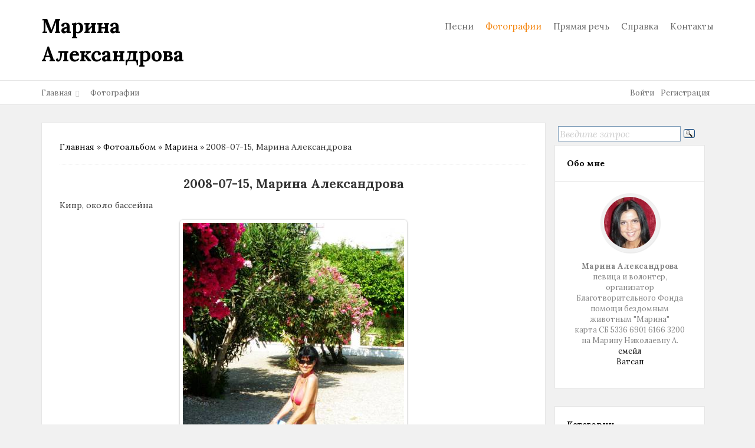

--- FILE ---
content_type: text/html; charset=UTF-8
request_url: https://marina-aleksandrova.ru/photo/5-0-861
body_size: 8500
content:
<!doctype html>
<html>
<head>
 <meta http-equiv="Content-Type" content="text/html; charset=UTF-8">
 <meta name="viewport" content="initial-scale=1, width=device-width" />
 <title>2008-07-15, Марина Александрова - Марина  - Фотографии - Марина Александрова - певица и волонтер</title>
 <link type="text/css" rel="stylesheet" href="/_st/my.css" />


	<link rel="stylesheet" href="/.s/src/base.min.css" />
	<link rel="stylesheet" href="/.s/src/layer7.min.css" />

	<script src="/.s/src/jquery-1.12.4.min.js"></script>
	
	<script src="/.s/src/uwnd.min.js"></script>
	<script src="//s745.ucoz.net/cgi/uutils.fcg?a=uSD&ca=2&ug=999&isp=1&r=0.650238137642159"></script>
	<link rel="stylesheet" href="/.s/src/ulightbox/ulightbox.min.css" />
	<link rel="stylesheet" href="/.s/src/photo.css" />
	<link rel="stylesheet" href="/.s/src/photopage.min.css" />
	<link rel="stylesheet" href="/.s/src/social.css" />
	<script src="/.s/src/ulightbox/ulightbox.min.js"></script>
	<script src="/.s/src/photopage.min.js"></script>
	<script>
/* --- UCOZ-JS-DATA --- */
window.uCoz = {"language":"ru","module":"photo","country":"US","sign":{"7251":"Запрошенный контент не может быть загружен. Пожалуйста, попробуйте позже.","5458":"Следующий","7254":"Изменить размер","7253":"Начать слайд-шоу","5255":"Помощник","3125":"Закрыть","7252":"Предыдущий","7287":"Перейти на страницу с фотографией."},"site":{"id":"0marina-al","domain":"marina-aleksandrova.ru","host":"marina-al.ucoz.ru"},"layerType":7,"ssid":"416760664112542401601","uLightboxType":1};
/* --- UCOZ-JS-CODE --- */

		function eRateEntry(select, id, a = 65, mod = 'photo', mark = +select.value, path = '', ajax, soc) {
			if (mod == 'shop') { path = `/${ id }/edit`; ajax = 2; }
			( !!select ? confirm(select.selectedOptions[0].textContent.trim() + '?') : true )
			&& _uPostForm('', { type:'POST', url:'/' + mod + path, data:{ a, id, mark, mod, ajax, ...soc } });
		}

		function updateRateControls(id, newRate) {
			let entryItem = self['entryID' + id] || self['comEnt' + id];
			let rateWrapper = entryItem.querySelector('.u-rate-wrapper');
			if (rateWrapper && newRate) rateWrapper.innerHTML = newRate;
			if (entryItem) entryItem.querySelectorAll('.u-rate-btn').forEach(btn => btn.remove())
		}
 function uSocialLogin(t) {
			var params = {"vkontakte":{"height":400,"width":790},"google":{"height":600,"width":700},"facebook":{"width":950,"height":520},"ok":{"width":710,"height":390},"yandex":{"width":870,"height":515}};
			var ref = escape(location.protocol + '//' + ('marina-aleksandrova.ru' || location.hostname) + location.pathname + ((location.hash ? ( location.search ? location.search + '&' : '?' ) + 'rnd=' + Date.now() + location.hash : ( location.search || '' ))));
			window.open('/'+t+'?ref='+ref,'conwin','width='+params[t].width+',height='+params[t].height+',status=1,resizable=1,left='+parseInt((screen.availWidth/2)-(params[t].width/2))+',top='+parseInt((screen.availHeight/2)-(params[t].height/2)-20)+'screenX='+parseInt((screen.availWidth/2)-(params[t].width/2))+',screenY='+parseInt((screen.availHeight/2)-(params[t].height/2)-20));
			return false;
		}
		function TelegramAuth(user){
			user['a'] = 9; user['m'] = 'telegram';
			_uPostForm('', {type: 'POST', url: '/index/sub', data: user});
		}
function loginPopupForm(params = {}) { new _uWnd('LF', ' ', -250, -100, { closeonesc:1, resize:1 }, { url:'/index/40' + (params.urlParams ? '?'+params.urlParams : '') }) }
/* --- UCOZ-JS-END --- */
</script>

	<style>.UhideBlock{display:none; }</style>
	<script type="text/javascript">new Image().src = "//counter.yadro.ru/hit;noadsru?r"+escape(document.referrer)+(screen&&";s"+screen.width+"*"+screen.height+"*"+(screen.colorDepth||screen.pixelDepth))+";u"+escape(document.URL)+";"+Date.now();</script>
</head>
<body>
<!--U1AHEADER1Z--><header class="header1">
 <div class="container">
 <div class="row">
 <div class="col-md-4 col-xs-12">
 <a href="http://marina-aleksandrova.ru/" class="logo logo-h">Марина Александрова</b></a>
 </div>
 <div class="col-md-8 col-xs-12">
 <ul class="main-menu">
 <!-- <sblock_nmenu> -->
 <!-- <bc> --><div id="uNMenuDiv1" class="uMenuV"><ul class="uMenuRoot">
<li><a  href="/load/8" ><span>Песни</span></a></li>
<li><a class=" uMenuItemA" href="/photo" ><span>Фотографии</span></a></li>
<li><a class="undefined " href="/publ/3" ><span>Прямая речь</span></a></li>
<li><a  href="/publ/informacija/spravka/5-1-0-38" ><span>Справка</span></a></li>
<li><a  href="/publ/informacija/kak_s_vami_svjazatsja/5-1-0-23" ><span>Контакты</span></a></li></ul></div><!-- </bc> -->
 <!-- </sblock_nmenu> -->
 </ul>
 <div class="resp-menu">
 <div class="navbar-header">
 <button type="button" class="navbar-toggle collapsed" data-toggle="collapse" data-target="#navbar" aria-expanded="false" aria-controls="navbar">
 <span class="sr-only">Toggle navigation</span>
 <span class="icon-bar"></span>
 <span class="icon-bar"></span>
 <span class="icon-bar"></span>
 </button>
 <a class="navbar-brand" href="#"><a href="http://marina-aleksandrova.ru/" class="logo">Brief<b>.</b></a></a>
 </div>
 <div id="navbar" class="navbar-collapse collapse">
 <ul class="nav navbar-nav">
 <div id="uNMenuDiv1" class="uMenuV"><ul class="uMenuRoot">
<li><a  href="/load/8" ><span>Песни</span></a></li>
<li><a class=" uMenuItemA" href="/photo" ><span>Фотографии</span></a></li>
<li><a class="undefined " href="/publ/3" ><span>Прямая речь</span></a></li>
<li><a  href="/publ/informacija/spravka/5-1-0-38" ><span>Справка</span></a></li>
<li><a  href="/publ/informacija/kak_s_vami_svjazatsja/5-1-0-23" ><span>Контакты</span></a></li></ul></div>
 </ul>
 </div>
 </div>
 </div>
 </div>
 </div>
</div>
</header>
<div class="header-optional">
 <div class="container">
 <div class="row">
 <div class="col-md-8 col-xs-12">
 <ul class="bread-buts">
 <li><a href="http://marina-aleksandrova.ru/">Главная</a></li>
 
 
 
 <li>Фотографии</li>
 <li></li>
 
 
 </ul>
 </div>
 <div class="col-md-4 col-xs-12">
 <ul class="bb-user">
 
 <li><a href="javascript:;" rel="nofollow" onclick="loginPopupForm(); return false;">Войти</a></li>
 <li><a href="/register">Регистрация</a></li>
 
 </ul>
 </div>
 </div>
 </div>
</div>
<!-- Rating@Mail.ru counter -->
<script type="text/javascript">
var _tmr = window._tmr || (window._tmr = []);
_tmr.push({id: "740419", type: "pageView", start: (new Date()).getTime()});
(function (d, w, id) {
  if (d.getElementById(id)) return;
  var ts = d.createElement("script"); ts.type = "text/javascript"; ts.async = true; ts.id = id;
  ts.src = (d.location.protocol == "https:" ? "https:" : "http:") + "//top-fwz1.mail.ru/js/code.js";
  var f = function () {var s = d.getElementsByTagName("script")[0]; s.parentNode.insertBefore(ts, s);};
  if (w.opera == "[object Opera]") { d.addEventListener("DOMContentLoaded", f, false); } else { f(); }
})(document, window, "topmailru-code");
</script><noscript><div>
<img src="//top-fwz1.mail.ru/counter?id=740419;js=na" style="border:0;position:absolute;left:-9999px;" alt="" />
</div></noscript>
<!-- //Rating@Mail.ru counter -->
<!--/U1AHEADER1Z-->


 <div class="wrapper">
 <div class="container">
 <!-- <middle> -->
 <div class="col-md-9 col-xs-12 content-row">
 <div class="content-grid">
 <div class="row">
 <!-- <body> --><a href="http://marina-aleksandrova.ru/"><!--<s5176>-->Главная<!--</s>--></a> &raquo; <a href="/photo/"><!--<s5169>-->Фотоальбом<!--</s>--></a>  &raquo; <a href="/photo/5">Марина</a> &raquo; 2008-07-15, Марина Александрова
 <hr />
 <div id="u-photos">
 <div class="uphoto-entry">
 <h2 class="photo-etitle">2008-07-15, Марина Александрова</h2>
 <div class="photo-edescr">
 Кипр, около бассейна
 </div>
 <div class="u-center">
 <div class="photo-block">
 <div class="ph-wrap">
 <span class="photo-expand">
 <span id="phtmDiv35"><span id="phtmSpan35"><img   id="p444346507" border="0" src="/_ph/5/2/444346507.jpg?1769043110" /></span></span>
 
 </span>
 </div>
 <div class="photo-edetails ph-js-details">
 <span class="phd-views">1098</span>
 <span class="phd-comments">0</span>
 
 <span class="phd-rating">
 <span id="entRating861">0.0</span>
 </span>
 <span class="phd-dorating">
		<style type="text/css">
			.u-star-rating-14 { list-style:none; margin:0px; padding:0px; width:70px; height:14px; position:relative; background: url('/.s/img/photopage/rstars.png') top left repeat-x }
			.u-star-rating-14 li{ padding:0px; margin:0px; float:left }
			.u-star-rating-14 li a { display:block;width:14px;height: 14px;line-height:14px;text-decoration:none;text-indent:-9000px;z-index:20;position:absolute;padding: 0px;overflow:hidden }
			.u-star-rating-14 li a:hover { background: url('/.s/img/photopage/rstars.png') left center;z-index:2;left:0px;border:none }
			.u-star-rating-14 a.u-one-star { left:0px }
			.u-star-rating-14 a.u-one-star:hover { width:14px }
			.u-star-rating-14 a.u-two-stars { left:14px }
			.u-star-rating-14 a.u-two-stars:hover { width:28px }
			.u-star-rating-14 a.u-three-stars { left:28px }
			.u-star-rating-14 a.u-three-stars:hover { width:42px }
			.u-star-rating-14 a.u-four-stars { left:42px }
			.u-star-rating-14 a.u-four-stars:hover { width:56px }
			.u-star-rating-14 a.u-five-stars { left:56px }
			.u-star-rating-14 a.u-five-stars:hover { width:70px }
			.u-star-rating-14 li.u-current-rating { top:0 !important; left:0 !important;margin:0 !important;padding:0 !important;outline:none;background: url('/.s/img/photopage/rstars.png') left bottom;position: absolute;height:14px !important;line-height:14px !important;display:block;text-indent:-9000px;z-index:1 }
		</style><script>
			var usrarids = {};
			function ustarrating(id, mark) {
				if (!usrarids[id]) {
					usrarids[id] = 1;
					$(".u-star-li-"+id).hide();
					_uPostForm('', { type:'POST', url:`/photo`, data:{ a:65, id, mark, mod:'photo', ajax:'2' } })
				}
			}
		</script><ul id="uStarRating861" class="uStarRating861 u-star-rating-14" title="Рейтинг: 0.0/0">
			<li id="uCurStarRating861" class="u-current-rating uCurStarRating861" style="width:0%;"></li></ul></span>
 
 </div>
 <hr class="photo-hr" />
 <div class="photo-edetails2">
<!--<s10015>-->Добавлено<!--</s>--> 17.07.2009 <a class="phd-author" href="/index/8-1">minver</a>
 </div>
 </div>
 
 </div>
 </div>
 <div class="photo-slider u-center">
 <style type="text/css">
		#phtOtherThumbs {margin-bottom: 10px;}
		#phtOtherThumbs td {font-size: 0;}
		#oldPhotos {position: relative;overflow: hidden;}
		#leftSwch {display:block;width:22px;height:46px;background: transparent url('/.s/img/photopage/photo-arrows.png') no-repeat;}
		#rightSwch {display:block;width:22px;height:46px;background: transparent url('/.s/img/photopage/photo-arrows.png') no-repeat -22px 0;}
		#leftSwch:hover, #rightSwch:hover {opacity: .8;filter: alpha(opacity=80);}
		#phtOtherThumbs img {vertical-align: middle;}
		.photoActiveA img {}
		.otherPhotoA img {opacity: 0.5; filter: alpha(opacity=50);-webkit-transition: opacity .2s .1s ease;transition: opacity .2s .1s ease;}
		.otherPhotoA:hover img {opacity: 1; filter: alpha(opacity=100);}
		#phtOtherThumbs .ph-wrap {display: inline-block;vertical-align: middle;background: url(/.s/img/photopage/opacity02.png);}
		.animate-wrap {position: relative;left: 0;}
		.animate-wrap .ph-wrap {margin: 0 3px;}
		#phtOtherThumbs .ph-wrap, #phtOtherThumbs .ph-tc {/*width: 200px;height: 150px;*/width: auto;}
		.animate-wrap a {display: inline-block;width:  33.3%;*width: 33.3%;*zoom: 1;position: relative;}
		#phtOtherThumbs .ph-wrap {background: none;display: block;}
		.animate-wrap img {width: 100%;}
	</style>

	<script>
	$(function( ) {
		if ( typeof($('#leftSwch').attr('onclick')) === 'function' ) {
			$('#leftSwch').click($('#leftSwch').attr('onclick'));
			$('#rightSwch').click($('#rightSwch').attr('onclick'));
		} else {
			$('#leftSwch').click(new Function($('#leftSwch').attr('onclick')));
			$('#rightSwch').click(new Function($('#rightSwch').attr('onclick')));
		}
		$('#leftSwch').removeAttr('onclick');
		$('#rightSwch').removeAttr('onclick');
	});

	function doPhtSwitch(n,f,p,d ) {
		if ( !f){f=0;}
		$('#leftSwch').off('click');
		$('#rightSwch').off('click');
		var url = '/photo/5-0-0-10-'+n+'-'+f+'-'+p;
		$.ajax({
			url: url,
			dataType: 'xml',
			success: function( response ) {
				try {
					var photosList = [];
					photosList['images'] = [];
					$($('cmd', response).eq(0).text()).find('a').each(function( ) {
						if ( $(this).hasClass('leftSwitcher') ) {
							photosList['left'] = $(this).attr('onclick');
						} else if ( $(this).hasClass('rightSwitcher') ) {
							photosList['right'] = $(this).attr('onclick');
						} else {photosList['images'].push(this);}
					});
					photosListCallback.call(photosList, photosList, d);
				} catch(exception ) {
					throw new TypeError( "getPhotosList: server response does not seems to be a valid uCoz XML-RPC code: " . response );
				}
			}
		});
	}

	function photosListCallback(photosList, direction ) {
		var dirSign;
		var imgWrapper = $('#oldPhotos'); // CHANGE this if structure of nearest images changes!
		var width = imgWrapper.width();
		imgWrapper.width(width);
		imgWrapper = imgWrapper.find(' > span');
		newImg = $('<span/>', {
			id: 'newImgs'
		});
		$.each(photosList['images'], function( ) {
			newImg.append(this);
		});
		if ( direction == 'right' ) {
			dirSign = '-';
			imgWrapper.append(newImg);
		} else {
			dirSign = '+';
			imgWrapper.prepend(newImg).css('left', '-' + width + 'px');
		}
		newImg.find('a').eq(0).unwrap();
		imgWrapper.animate({left: dirSign + '=' + width + 'px'}, 400, function( ) {
			var oldDelete = imgWrapper.find('a');
			if ( direction == 'right') {oldDelete = oldDelete.slice(0, 3);}
			else {oldDelete = oldDelete.slice(-3);}
			oldDelete.remove();
			imgWrapper.css('left', 0);
			try {
				if ( typeof(photosList['left']) === 'function' ) {
					$('#leftSwch').click(photosList['left']);
					$('#rightSwch').click(photosList['right']);
				} else {
					$('#leftSwch').click(new Function(photosList['left']));
					$('#rightSwch').click(new Function(photosList['right']));
				}
			} catch(exception ) {
				if ( console && console.log ) console.log('Something went wrong: ', exception);
			}
		});
	}
	</script>
	<div id="phtOtherThumbs" class="phtThumbs"><table border="0" cellpadding="0" cellspacing="0"><tr><td><a id="leftSwch" class="leftSwitcher" href="javascript:;" rel="nofollow" onclick="doPhtSwitch('150','1','861', 'left');"></a></td><td align="center" style="white-space: nowrap;"><div id="oldPhotos"><span class="animate-wrap"><a class="otherPhotoA" href="https://marina-aleksandrova.ru/photo/5-0-839"><span class="ph-wrap"><span class="ph-tc"><img   border="0"  class="otherPhoto" src="/_ph/5/1/330489125.jpg?1769043110" /></span></span></a> <a class="photoActiveA" href="https://marina-aleksandrova.ru/photo/5-0-861"><span class="ph-wrap"><span class="ph-tc"><img   border="0"  class="photoActive" src="/_ph/5/1/444346507.jpg?1769043110" /></span></span></a> <a class="otherPhotoA" href="https://marina-aleksandrova.ru/photo/5-0-866"><span class="ph-wrap"><span class="ph-tc"><img   border="0"  class="otherPhoto" src="/_ph/5/1/415546809.jpg?1769043110" /></span></span></a> </span></div></td><td><a href="javascript:;" rel="nofollow" id="rightSwch" class="rightSwitcher" onclick="doPhtSwitch('152','2','861', 'right');"></a></td></tr></table></div>
 </div>
 </div>
 <hr />

 
 
 <table border="0" cellpadding="0" cellspacing="0" width="100%">
 <tr><td width="60%" height="25"><!--<s5183>-->Всего комментариев<!--</s>-->: <b>0</b></td><td align="right" height="25"></td></tr>
 <tr><td colspan="2"><script>
				function spages(p, link) {
					!!link && location.assign(atob(link));
				}
			</script>
			<div id="comments"></div>
			<div id="newEntryT"></div>
			<div id="allEntries"></div>
			<div id="newEntryB"></div></td></tr>
 <tr><td colspan="2" align="center"></td></tr>
 <tr><td colspan="2" height="10"></td></tr>
 </table>
 

 
 <div align="center" class="commReg"><!--<s5237>-->Добавлять комментарии могут только зарегистрированные пользователи.<!--</s>--><br />[ <a href="/register"><!--<s3089>-->Регистрация<!--</s>--></a> | <a href="javascript:;" rel="nofollow" onclick="loginPopupForm(); return false;"><!--<s3087>-->Вход<!--</s>--></a> ]</div>
 
 <!-- </body> -->
 </div>
 </div>
 </div>
 
 <div class="col-md-3 col-xs-12">
 <div class="sidebar">
 <!--U1CLEFTER1Z--><div class="ya-site-form ya-site-form_inited_no" onclick="return {'action':'https://yandex.ru/search/site/','arrow':false,'bg':'transparent','fontsize':16,'fg':'#000000','language':'ru','logo':'rb','publicname':'Поиск по marina-aleksandrova.ru','suggest':true,'target':'_blank','tld':'ru','type':3,'usebigdictionary':true,'searchid':2315218,'input_fg':'#000000','input_bg':'#ffffff','input_fontStyle':'italic','input_fontWeight':'normal','input_placeholder':'Введите запрос','input_placeholderColor':'#cccccc','input_borderColor':'#7f9db9'}"><form action="https://yandex.ru/search/site/" method="get" target="_blank" accept-charset="utf-8"><input type="hidden" name="searchid" value="2315218"/><input type="hidden" name="l10n" value="ru"/><input type="hidden" name="reqenc" value=""/><input type="search" name="text" value=""/><input type="submit" value="Найти"/></form></div><style type="text/css">.ya-page_js_yes .ya-site-form_inited_no { display: none; }</style><script type="text/javascript">(function(w,d,c){var s=d.createElement('script'),h=d.getElementsByTagName('script')[0],e=d.documentElement;if((' '+e.className+' ').indexOf(' ya-page_js_yes ')===-1){e.className+=' ya-page_js_yes';}s.type='text/javascript';s.async=true;s.charset='utf-8';s.src=(d.location.protocol==='https:'?'https:':'http:')+'//site.yandex.net/v2.0/js/all.js';h.parentNode.insertBefore(s,h);(w[c]||(w[c]=[])).push(function(){Ya.Site.Form.init()})})(window,document,'yandex_site_callbacks');</script>


<div class="block">
 <div class="block-title">
 Обо мне
 </div>
 <div class="block-content">
 <div class="block-about">
 <div class="block-ab-ava">
 <img src="/img/ma-avatar.jpg">
 </div>
 <div class="block-ab-info">
 <b>Марина Александрова</b><br>певица и волонтер, организатор Благотворительного Фонда помощи бездомным животным "Марина"
<br>карта СБ 5336 6901 6166 3200 
<br>на Марину Николаевну А.
<br><a href="mailto:balika@list.ru?subject=%D0%97%D0%B0%D0%BF%D1%80%D0%BE%D1%81%20%D1%81">емейл</a>
<br><a href="http://api.whatsapp.com/send?phone=79684723316&amp;text=Здравствуйте! У меня вопрос с сайта" target="_blank">Ватсап</a>
 </div>
 </div>
 </div>
</div>


<div class="block">
 <div class="block-title">
 Категории
 </div>
 <ul class="block-ul">
 <table border="0" cellspacing="1" cellpadding="0" width="100%" class="catsTable"><tr>
					<td style="width:100%" class="catsTd" valign="top" id="cid17">
						<a href="/photo/new/17" class="catName">Новые фотографии</a>  <span class="catNumData" style="unicode-bidi:embed;">[0]</span> 
					</td></tr><tr>
					<td style="width:100%" class="catsTd" valign="top" id="cid16">
						<a href="/photo/berendeevo_carstvo/16" class="catName">В Берендеевом царстве</a>  <span class="catNumData" style="unicode-bidi:embed;">[97]</span> 
					</td></tr><tr>
					<td style="width:100%" class="catsTd" valign="top" id="cid3">
						<a href="/photo/3" class="catName">На сцене</a>  <span class="catNumData" style="unicode-bidi:embed;">[107]</span> 
					</td></tr><tr>
					<td style="width:100%" class="catsTd" valign="top" id="cid4">
						<a href="/photo/4" class="catName">Коллеги</a>  <span class="catNumData" style="unicode-bidi:embed;">[285]</span> 
					</td></tr><tr>
					<td style="width:100%" class="catsTd" valign="top" id="cid13">
						<a href="/photo/13" class="catName">Мир шоу-бизнеса</a>  <span class="catNumData" style="unicode-bidi:embed;">[101]</span> 
					</td></tr><tr>
					<td style="width:100%" class="catsTd" valign="top" id="cid2">
						<a href="/photo/2" class="catName">Друзья и поклонники</a>  <span class="catNumData" style="unicode-bidi:embed;">[226]</span> 
					</td></tr><tr>
					<td style="width:100%" class="catsTd" valign="top" id="cid7">
						<a href="/photo/photosessii/7" class="catName">Фотосессии</a>  <span class="catNumData" style="unicode-bidi:embed;">[107]</span> 
					</td></tr><tr>
					<td style="width:100%" class="catsTd" valign="top" id="cid5">
						<a href="/photo/5" class="catNameActive">Марина</a>  <span class="catNumData" style="unicode-bidi:embed;">[283]</span> 
					</td></tr><tr>
					<td style="width:100%" class="catsTd" valign="top" id="cid14">
						<a href="/photo/14" class="catName">Детство и юность</a>  <span class="catNumData" style="unicode-bidi:embed;">[15]</span> 
					</td></tr><tr>
					<td style="width:100%" class="catsTd" valign="top" id="cid19">
						<a href="/photo/afishi_i_plakaty/19" class="catName">Афиши, плакаты, обложки</a>  <span class="catNumData" style="unicode-bidi:embed;">[49]</span> 
					</td></tr></table>
 </ul>
</div>


<div class="block">
 <div class="block-title">
 Популярные записи
 </div>
 <ul class="block-ul">
 <li><a href="https://marina-aleksandrova.ru/news/2009-07-30-5">Архив новостей</a></li><li><a href="https://marina-aleksandrova.ru/news/2009-07-30-6">Выступление на вечеринке Радио Дача</a></li><li><a href="https://marina-aleksandrova.ru/news/2009-07-30-7">Сольный концерт в трактире "Бутырка"</a></li><li><a href="https://marina-aleksandrova.ru/news/2009-07-30-8">Марина в ТВ-передачах</a></li><li><a href="https://marina-aleksandrova.ru/news/2009-07-30-9">Выступление Марины в "Шансон-клубе"</a></li><li><a href="https://marina-aleksandrova.ru/news/2009-07-30-10">Сольный концерт Марины в Шансон Клубе</a></li><li><a href="https://marina-aleksandrova.ru/news/2009-07-30-11">Выступление Марины в праздничном концерте, посвященном Дню Победы</a></li><li><a href="https://marina-aleksandrova.ru/news/2009-07-30-12">Песня "Мне все равно" в хит-параде</a></li><li><a href="https://marina-aleksandrova.ru/news/2009-07-30-13">Сольный концерт Марины в ресторане " "Уютный уголок"</a></li><li><a href="https://marina-aleksandrova.ru/news/2009-07-30-14">Фестиваль шансона в Твери</a></li>
 </ul>
</div><!--/U1CLEFTER1Z-->
 </div>
 </div>
 </div>
 </div>


<!--U1BFOOTER1Z--><div class="footer-slider">
 <div class="owl-carousel owl-theme">
 <li><a href="https://marina-aleksandrova.ru/news/2009-07-30-5">Архив новостей</a></li><li><a href="https://marina-aleksandrova.ru/news/2009-07-30-6">Выступление на вечеринке Радио Дача</a></li><li><a href="https://marina-aleksandrova.ru/news/2009-07-30-7">Сольный концерт в трактире "Бутырка"</a></li><li><a href="https://marina-aleksandrova.ru/news/2009-07-30-8">Марина в ТВ-передачах</a></li><li><a href="https://marina-aleksandrova.ru/news/2009-07-30-9">Выступление Марины в "Шансон-клубе"</a></li><li><a href="https://marina-aleksandrova.ru/news/2009-07-30-10">Сольный концерт Марины в Шансон Клубе</a></li><li><a href="https://marina-aleksandrova.ru/news/2009-07-30-11">Выступление Марины в праздничном концерте, посвященном Дню Победы</a></li><li><a href="https://marina-aleksandrova.ru/news/2009-07-30-12">Песня "Мне все равно" в хит-параде</a></li><li><a href="https://marina-aleksandrova.ru/news/2009-07-30-13">Сольный концерт Марины в ресторане " "Уютный уголок"</a></li><li><a href="https://marina-aleksandrova.ru/news/2009-07-30-14">Фестиваль шансона в Твери</a></li>
 </div>
</div>
<footer class="footer1">
 <div class="container">
 <div class="row">
 <div class="container">
 <div class="col-md-12 col-xs-12">
 <a href="http://marina-aleksandrova.ru/" class="f-logo">
 Brief<b>.</b>
 <span>Lorem ipsum dolor sit amet consetetur</span>
 </a>
 </div>
 </div>
 </div>
 </div>
</footer>
<div class="copyright">
 <div class="container">
 <div class="row">
 <div class="container">
 <div class="col-md-6 col-xs-12">
 <span class="copy-warning">При копировании материалов ссылка на источник обязательна.</span>

 </div>
 <div class="col-md-6 col-xs-12">
 <div class="copys">
 <span><!-- "' --><span class="pb3ljf7E"><a href="https://www.ucoz.ru/"><img style="width:80px; height:15px;" src="/.s/img/cp/svg/14.svg" alt="" /></a></span></span>
 <span><a href="http://nucleararts.usite.pro/">NuclearArts</a></span>
 </div>
<!-- Rating@Mail.ru logo -->
<a href="https://top.mail.ru/jump?from=740419">
<img src="//top-fwz1.mail.ru/counter?id=740419;t=533;l=1" 
style="border:0;" height="40" width="88" alt="Рейтинг@Mail.ru" /></a>
<!-- //Rating@Mail.ru logo -->

 </div>
 </div>
 </div>
 </div>
</div>



<script src="/js/owl.carousel.js"></script>
<script src="/js/scripts.js"></script>
<script src="/js/bootstrap.min.js"></script>
<script>
 $('.owl-carousel').owlCarousel({
 loop:true,
 margin:10,
 nav:true,
 autoPlay:true,
 autoPlaySpeed:1,
 autoPlayTimeout:1,
 autoPlayHoverPause:true,
 responsive:{
 0:{
 items:1
 },
 600:{
 items:3
 },
 1000:{
 items:5
 }
 }
 })
</script><!--/U1BFOOTER1Z-->
</body>
</html>


<!-- 0.12835 (s745) -->

--- FILE ---
content_type: application/javascript; charset=UTF-8
request_url: https://marina-aleksandrova.ru/js/scripts.js
body_size: 1409
content:
$('.catNumData').each(function () {  
	$(this).html($(this).html().replace(/\[|\]/g, ''));  
});  
$(document).ready(function() {
 
  var time = 15; 
 
  var $progressBar,
      $bar, 
      $elem, 
      isPause, 
      tick,
      percentTime;

    $("#owl-main").owlCarousel({
      slideSpeed : 500,
      paginationSpeed : 500,
      singleItem : true,
      afterInit : progressBar,
      afterMove : moved,
      startDragging : pauseOnDragging
    });
 
    function progressBar(elem){
      $elem = elem;
      buildProgressBar();
      start();
    }
 
    function buildProgressBar(){
      $progressBar = $("<div>",{
        id:"progressBar"
      });
      $bar = $("<div>",{
        id:"bar"
      });
      $progressBar.append($bar).prependTo($elem);
    }
 
    function start() {
      percentTime = 0;
      isPause = false;
      tick = setInterval(interval, 10);
    };
 
    function interval() {
      if(isPause === false){
        percentTime += 1 / time;
        $bar.css({
           width: percentTime+"%"
         });

        if(percentTime >= 100){

          $elem.trigger('owl.next')
        }
      }
    }
 
    function pauseOnDragging(){
      isPause = true;
    }

    function moved(){
      clearTimeout(tick);
      start();
    }
});